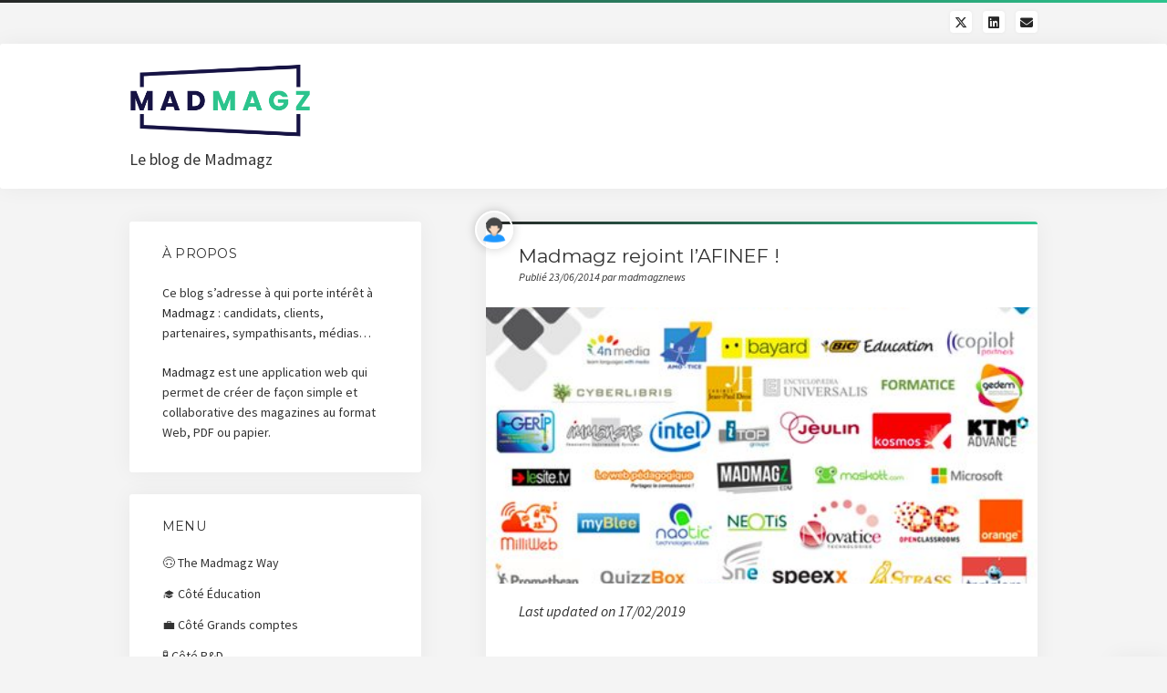

--- FILE ---
content_type: text/html; charset=UTF-8
request_url: https://madmagz.news/madmagz-afinef/
body_size: 15322
content:
<!DOCTYPE html>

<html lang="fr-FR">

<head>
	<meta name='robots' content='index, follow, max-image-preview:large, max-snippet:-1, max-video-preview:-1' />
	<style>img:is([sizes="auto" i], [sizes^="auto," i]) { contain-intrinsic-size: 3000px 1500px }</style>
	<meta charset="UTF-8" />
<meta name="viewport" content="width=device-width, initial-scale=1" />
<meta name="template" content="Startup Blog 1.41" />

	<!-- This site is optimized with the Yoast SEO plugin v25.6 - https://yoast.com/wordpress/plugins/seo/ -->
	<title>Madmagz rejoint l&#039;AFINEF ! -</title>
	<link rel="canonical" href="https://madmagz.news/madmagz-afinef/" />
	<meta property="og:locale" content="fr_FR" />
	<meta property="og:type" content="article" />
	<meta property="og:title" content="Madmagz rejoint l&#039;AFINEF ! -" />
	<meta property="og:description" content="&nbsp;" />
	<meta property="og:url" content="https://madmagz.news/madmagz-afinef/" />
	<meta property="article:publisher" content="https://www.facebook.com/MadmagzFR/" />
	<meta property="article:published_time" content="2014-06-23T14:01:17+00:00" />
	<meta property="article:modified_time" content="2019-02-17T20:59:31+00:00" />
	<meta property="og:image" content="https://madmagz.news/wp-content/uploads/2017/01/Madmagzetaffinef_230614.jpg" />
	<meta property="og:image:width" content="459" />
	<meta property="og:image:height" content="323" />
	<meta property="og:image:type" content="image/jpeg" />
	<meta name="author" content="madmagznews" />
	<meta name="twitter:card" content="summary_large_image" />
	<meta name="twitter:creator" content="@madmagz" />
	<meta name="twitter:site" content="@madmagz" />
	<meta name="twitter:label1" content="Écrit par" />
	<meta name="twitter:data1" content="madmagznews" />
	<script type="application/ld+json" class="yoast-schema-graph">{"@context":"https://schema.org","@graph":[{"@type":"Article","@id":"https://madmagz.news/madmagz-afinef/#article","isPartOf":{"@id":"https://madmagz.news/madmagz-afinef/"},"author":{"name":"madmagznews","@id":"https://madmagz.news/#/schema/person/39a59a8dc799b51297571a69ca67bf10"},"headline":"Madmagz rejoint l&rsquo;AFINEF !","datePublished":"2014-06-23T14:01:17+00:00","dateModified":"2019-02-17T20:59:31+00:00","mainEntityOfPage":{"@id":"https://madmagz.news/madmagz-afinef/"},"wordCount":4,"commentCount":0,"publisher":{"@id":"https://madmagz.news/#organization"},"image":{"@id":"https://madmagz.news/madmagz-afinef/#primaryimage"},"thumbnailUrl":"https://madmagz.news/wp-content/uploads/2017/01/Madmagzetaffinef_230614.jpg","keywords":["actu madmagz","article ludomag madmagz","articles de presse madmagz","communiqués de presse madmagz","ils parlent de madmagz","info madmagz","ludomag madmagz","madmagz afinef","madmagz afinef ludomag","madmagz dans la presse","madmagz dans les médias","madmagz partenariat afinef","madmagz presse","media items madmagz","nouveautés madmagz","retombées presse madmagz"],"articleSection":["🏈 Initiatives","🎓Côté Éducation"],"inLanguage":"fr-FR","potentialAction":[{"@type":"CommentAction","name":"Comment","target":["https://madmagz.news/madmagz-afinef/#respond"]}]},{"@type":"WebPage","@id":"https://madmagz.news/madmagz-afinef/","url":"https://madmagz.news/madmagz-afinef/","name":"Madmagz rejoint l'AFINEF ! -","isPartOf":{"@id":"https://madmagz.news/#website"},"primaryImageOfPage":{"@id":"https://madmagz.news/madmagz-afinef/#primaryimage"},"image":{"@id":"https://madmagz.news/madmagz-afinef/#primaryimage"},"thumbnailUrl":"https://madmagz.news/wp-content/uploads/2017/01/Madmagzetaffinef_230614.jpg","datePublished":"2014-06-23T14:01:17+00:00","dateModified":"2019-02-17T20:59:31+00:00","breadcrumb":{"@id":"https://madmagz.news/madmagz-afinef/#breadcrumb"},"inLanguage":"fr-FR","potentialAction":[{"@type":"ReadAction","target":["https://madmagz.news/madmagz-afinef/"]}]},{"@type":"ImageObject","inLanguage":"fr-FR","@id":"https://madmagz.news/madmagz-afinef/#primaryimage","url":"https://madmagz.news/wp-content/uploads/2017/01/Madmagzetaffinef_230614.jpg","contentUrl":"https://madmagz.news/wp-content/uploads/2017/01/Madmagzetaffinef_230614.jpg","width":"459","height":"323"},{"@type":"BreadcrumbList","@id":"https://madmagz.news/madmagz-afinef/#breadcrumb","itemListElement":[{"@type":"ListItem","position":1,"name":"Home","item":"https://madmagz.news/"},{"@type":"ListItem","position":2,"name":"Madmagz rejoint l&rsquo;AFINEF !"}]},{"@type":"WebSite","@id":"https://madmagz.news/#website","url":"https://madmagz.news/","name":"","description":"Le blog de Madmagz","publisher":{"@id":"https://madmagz.news/#organization"},"potentialAction":[{"@type":"SearchAction","target":{"@type":"EntryPoint","urlTemplate":"https://madmagz.news/?s={search_term_string}"},"query-input":{"@type":"PropertyValueSpecification","valueRequired":true,"valueName":"search_term_string"}}],"inLanguage":"fr-FR"},{"@type":"Organization","@id":"https://madmagz.news/#organization","name":"MADMAGZ","url":"https://madmagz.news/","logo":{"@type":"ImageObject","inLanguage":"fr-FR","@id":"https://madmagz.news/#/schema/logo/image/","url":"https://madmagz.news/wp-content/uploads/2016/10/logo_madmagz_black-e1477563385947.png","contentUrl":"https://madmagz.news/wp-content/uploads/2016/10/logo_madmagz_black-e1477563385947.png","width":"229","height":"90","caption":"MADMAGZ"},"image":{"@id":"https://madmagz.news/#/schema/logo/image/"},"sameAs":["https://www.facebook.com/MadmagzFR/","https://x.com/madmagz","https://www.linkedin.com/company/madmagz/","https://www.youtube.com/channel/UCFQuBRBRdBufQM0Eoc8KD_A"]},{"@type":"Person","@id":"https://madmagz.news/#/schema/person/39a59a8dc799b51297571a69ca67bf10","name":"madmagznews","image":{"@type":"ImageObject","inLanguage":"fr-FR","@id":"https://madmagz.news/#/schema/person/image/","url":"https://secure.gravatar.com/avatar/16202c78da59d90a8a43d4c108d0ddb1a5d504296f11f47ade0b2bc215296e5b?s=96&d=mm&r=g","contentUrl":"https://secure.gravatar.com/avatar/16202c78da59d90a8a43d4c108d0ddb1a5d504296f11f47ade0b2bc215296e5b?s=96&d=mm&r=g","caption":"madmagznews"},"sameAs":["http://madmagznews.wpengine.com"]}]}</script>
	<!-- / Yoast SEO plugin. -->


<link rel="amphtml" href="https://madmagz.news/madmagz-afinef/amp/" /><meta name="generator" content="AMP for WP 1.1.6.1"/><link rel='dns-prefetch' href='//fonts.googleapis.com' />
<link rel="alternate" type="application/rss+xml" title=" &raquo; Flux" href="https://madmagz.news/feed/" />
<link rel="alternate" type="application/rss+xml" title=" &raquo; Flux des commentaires" href="https://madmagz.news/comments/feed/" />
<link rel="alternate" type="application/rss+xml" title=" &raquo; Madmagz rejoint l&rsquo;AFINEF ! Flux des commentaires" href="https://madmagz.news/madmagz-afinef/feed/" />
<script type="text/javascript">
/* <![CDATA[ */
window._wpemojiSettings = {"baseUrl":"https:\/\/s.w.org\/images\/core\/emoji\/16.0.1\/72x72\/","ext":".png","svgUrl":"https:\/\/s.w.org\/images\/core\/emoji\/16.0.1\/svg\/","svgExt":".svg","source":{"concatemoji":"https:\/\/madmagz.news\/wp-includes\/js\/wp-emoji-release.min.js?ver=6.8.2"}};
/*! This file is auto-generated */
!function(s,n){var o,i,e;function c(e){try{var t={supportTests:e,timestamp:(new Date).valueOf()};sessionStorage.setItem(o,JSON.stringify(t))}catch(e){}}function p(e,t,n){e.clearRect(0,0,e.canvas.width,e.canvas.height),e.fillText(t,0,0);var t=new Uint32Array(e.getImageData(0,0,e.canvas.width,e.canvas.height).data),a=(e.clearRect(0,0,e.canvas.width,e.canvas.height),e.fillText(n,0,0),new Uint32Array(e.getImageData(0,0,e.canvas.width,e.canvas.height).data));return t.every(function(e,t){return e===a[t]})}function u(e,t){e.clearRect(0,0,e.canvas.width,e.canvas.height),e.fillText(t,0,0);for(var n=e.getImageData(16,16,1,1),a=0;a<n.data.length;a++)if(0!==n.data[a])return!1;return!0}function f(e,t,n,a){switch(t){case"flag":return n(e,"\ud83c\udff3\ufe0f\u200d\u26a7\ufe0f","\ud83c\udff3\ufe0f\u200b\u26a7\ufe0f")?!1:!n(e,"\ud83c\udde8\ud83c\uddf6","\ud83c\udde8\u200b\ud83c\uddf6")&&!n(e,"\ud83c\udff4\udb40\udc67\udb40\udc62\udb40\udc65\udb40\udc6e\udb40\udc67\udb40\udc7f","\ud83c\udff4\u200b\udb40\udc67\u200b\udb40\udc62\u200b\udb40\udc65\u200b\udb40\udc6e\u200b\udb40\udc67\u200b\udb40\udc7f");case"emoji":return!a(e,"\ud83e\udedf")}return!1}function g(e,t,n,a){var r="undefined"!=typeof WorkerGlobalScope&&self instanceof WorkerGlobalScope?new OffscreenCanvas(300,150):s.createElement("canvas"),o=r.getContext("2d",{willReadFrequently:!0}),i=(o.textBaseline="top",o.font="600 32px Arial",{});return e.forEach(function(e){i[e]=t(o,e,n,a)}),i}function t(e){var t=s.createElement("script");t.src=e,t.defer=!0,s.head.appendChild(t)}"undefined"!=typeof Promise&&(o="wpEmojiSettingsSupports",i=["flag","emoji"],n.supports={everything:!0,everythingExceptFlag:!0},e=new Promise(function(e){s.addEventListener("DOMContentLoaded",e,{once:!0})}),new Promise(function(t){var n=function(){try{var e=JSON.parse(sessionStorage.getItem(o));if("object"==typeof e&&"number"==typeof e.timestamp&&(new Date).valueOf()<e.timestamp+604800&&"object"==typeof e.supportTests)return e.supportTests}catch(e){}return null}();if(!n){if("undefined"!=typeof Worker&&"undefined"!=typeof OffscreenCanvas&&"undefined"!=typeof URL&&URL.createObjectURL&&"undefined"!=typeof Blob)try{var e="postMessage("+g.toString()+"("+[JSON.stringify(i),f.toString(),p.toString(),u.toString()].join(",")+"));",a=new Blob([e],{type:"text/javascript"}),r=new Worker(URL.createObjectURL(a),{name:"wpTestEmojiSupports"});return void(r.onmessage=function(e){c(n=e.data),r.terminate(),t(n)})}catch(e){}c(n=g(i,f,p,u))}t(n)}).then(function(e){for(var t in e)n.supports[t]=e[t],n.supports.everything=n.supports.everything&&n.supports[t],"flag"!==t&&(n.supports.everythingExceptFlag=n.supports.everythingExceptFlag&&n.supports[t]);n.supports.everythingExceptFlag=n.supports.everythingExceptFlag&&!n.supports.flag,n.DOMReady=!1,n.readyCallback=function(){n.DOMReady=!0}}).then(function(){return e}).then(function(){var e;n.supports.everything||(n.readyCallback(),(e=n.source||{}).concatemoji?t(e.concatemoji):e.wpemoji&&e.twemoji&&(t(e.twemoji),t(e.wpemoji)))}))}((window,document),window._wpemojiSettings);
/* ]]> */
</script>
<style id='wp-emoji-styles-inline-css' type='text/css'>

	img.wp-smiley, img.emoji {
		display: inline !important;
		border: none !important;
		box-shadow: none !important;
		height: 1em !important;
		width: 1em !important;
		margin: 0 0.07em !important;
		vertical-align: -0.1em !important;
		background: none !important;
		padding: 0 !important;
	}
</style>
<link rel='stylesheet' id='wp-block-library-css' href='https://madmagz.news/wp-content/plugins/gutenberg/build/block-library/style.css?ver=21.3.0' type='text/css' media='all' />
<style id='classic-theme-styles-inline-css' type='text/css'>
/*! This file is auto-generated */
.wp-block-button__link{color:#fff;background-color:#32373c;border-radius:9999px;box-shadow:none;text-decoration:none;padding:calc(.667em + 2px) calc(1.333em + 2px);font-size:1.125em}.wp-block-file__button{background:#32373c;color:#fff;text-decoration:none}
</style>
<link rel='stylesheet' id='iee-eventbrite-events-block-style2-css' href='https://madmagz.news/wp-content/plugins/import-eventbrite-events/assets/css/grid-style2.css?ver=1.7.8' type='text/css' media='all' />
<style id='widget-for-eventbrite-api-display-eventbrite-events-style-inline-css' type='text/css'>


</style>
<link rel='stylesheet' id='contact-form-7-css' href='https://madmagz.news/wp-content/plugins/contact-form-7/includes/css/styles.css?ver=6.1' type='text/css' media='all' />
<style id='global-styles-inline-css' type='text/css'>
:root{--wp--preset--aspect-ratio--square: 1;--wp--preset--aspect-ratio--4-3: 4/3;--wp--preset--aspect-ratio--3-4: 3/4;--wp--preset--aspect-ratio--3-2: 3/2;--wp--preset--aspect-ratio--2-3: 2/3;--wp--preset--aspect-ratio--16-9: 16/9;--wp--preset--aspect-ratio--9-16: 9/16;--wp--preset--color--black: #000000;--wp--preset--color--cyan-bluish-gray: #abb8c3;--wp--preset--color--white: #ffffff;--wp--preset--color--pale-pink: #f78da7;--wp--preset--color--vivid-red: #cf2e2e;--wp--preset--color--luminous-vivid-orange: #ff6900;--wp--preset--color--luminous-vivid-amber: #fcb900;--wp--preset--color--light-green-cyan: #7bdcb5;--wp--preset--color--vivid-green-cyan: #00d084;--wp--preset--color--pale-cyan-blue: #8ed1fc;--wp--preset--color--vivid-cyan-blue: #0693e3;--wp--preset--color--vivid-purple: #9b51e0;--wp--preset--gradient--vivid-cyan-blue-to-vivid-purple: linear-gradient(135deg,rgb(6,147,227) 0%,rgb(155,81,224) 100%);--wp--preset--gradient--light-green-cyan-to-vivid-green-cyan: linear-gradient(135deg,rgb(122,220,180) 0%,rgb(0,208,130) 100%);--wp--preset--gradient--luminous-vivid-amber-to-luminous-vivid-orange: linear-gradient(135deg,rgb(252,185,0) 0%,rgb(255,105,0) 100%);--wp--preset--gradient--luminous-vivid-orange-to-vivid-red: linear-gradient(135deg,rgb(255,105,0) 0%,rgb(207,46,46) 100%);--wp--preset--gradient--very-light-gray-to-cyan-bluish-gray: linear-gradient(135deg,rgb(238,238,238) 0%,rgb(169,184,195) 100%);--wp--preset--gradient--cool-to-warm-spectrum: linear-gradient(135deg,rgb(74,234,220) 0%,rgb(151,120,209) 20%,rgb(207,42,186) 40%,rgb(238,44,130) 60%,rgb(251,105,98) 80%,rgb(254,248,76) 100%);--wp--preset--gradient--blush-light-purple: linear-gradient(135deg,rgb(255,206,236) 0%,rgb(152,150,240) 100%);--wp--preset--gradient--blush-bordeaux: linear-gradient(135deg,rgb(254,205,165) 0%,rgb(254,45,45) 50%,rgb(107,0,62) 100%);--wp--preset--gradient--luminous-dusk: linear-gradient(135deg,rgb(255,203,112) 0%,rgb(199,81,192) 50%,rgb(65,88,208) 100%);--wp--preset--gradient--pale-ocean: linear-gradient(135deg,rgb(255,245,203) 0%,rgb(182,227,212) 50%,rgb(51,167,181) 100%);--wp--preset--gradient--electric-grass: linear-gradient(135deg,rgb(202,248,128) 0%,rgb(113,206,126) 100%);--wp--preset--gradient--midnight: linear-gradient(135deg,rgb(2,3,129) 0%,rgb(40,116,252) 100%);--wp--preset--font-size--small: 12px;--wp--preset--font-size--medium: 20px;--wp--preset--font-size--large: 28px;--wp--preset--font-size--x-large: 42px;--wp--preset--font-size--regular: 16px;--wp--preset--font-size--larger: 38px;--wp--preset--spacing--20: 0.44rem;--wp--preset--spacing--30: 0.67rem;--wp--preset--spacing--40: 1rem;--wp--preset--spacing--50: 1.5rem;--wp--preset--spacing--60: 2.25rem;--wp--preset--spacing--70: 3.38rem;--wp--preset--spacing--80: 5.06rem;--wp--preset--shadow--natural: 6px 6px 9px rgba(0, 0, 0, 0.2);--wp--preset--shadow--deep: 12px 12px 50px rgba(0, 0, 0, 0.4);--wp--preset--shadow--sharp: 6px 6px 0px rgba(0, 0, 0, 0.2);--wp--preset--shadow--outlined: 6px 6px 0px -3px rgb(255, 255, 255), 6px 6px rgb(0, 0, 0);--wp--preset--shadow--crisp: 6px 6px 0px rgb(0, 0, 0);}:where(.is-layout-flex){gap: 0.5em;}:where(.is-layout-grid){gap: 0.5em;}body .is-layout-flex{display: flex;}.is-layout-flex{flex-wrap: wrap;align-items: center;}.is-layout-flex > :is(*, div){margin: 0;}body .is-layout-grid{display: grid;}.is-layout-grid > :is(*, div){margin: 0;}:where(.wp-block-columns.is-layout-flex){gap: 2em;}:where(.wp-block-columns.is-layout-grid){gap: 2em;}:where(.wp-block-post-template.is-layout-flex){gap: 1.25em;}:where(.wp-block-post-template.is-layout-grid){gap: 1.25em;}.has-black-color{color: var(--wp--preset--color--black) !important;}.has-cyan-bluish-gray-color{color: var(--wp--preset--color--cyan-bluish-gray) !important;}.has-white-color{color: var(--wp--preset--color--white) !important;}.has-pale-pink-color{color: var(--wp--preset--color--pale-pink) !important;}.has-vivid-red-color{color: var(--wp--preset--color--vivid-red) !important;}.has-luminous-vivid-orange-color{color: var(--wp--preset--color--luminous-vivid-orange) !important;}.has-luminous-vivid-amber-color{color: var(--wp--preset--color--luminous-vivid-amber) !important;}.has-light-green-cyan-color{color: var(--wp--preset--color--light-green-cyan) !important;}.has-vivid-green-cyan-color{color: var(--wp--preset--color--vivid-green-cyan) !important;}.has-pale-cyan-blue-color{color: var(--wp--preset--color--pale-cyan-blue) !important;}.has-vivid-cyan-blue-color{color: var(--wp--preset--color--vivid-cyan-blue) !important;}.has-vivid-purple-color{color: var(--wp--preset--color--vivid-purple) !important;}.has-black-background-color{background-color: var(--wp--preset--color--black) !important;}.has-cyan-bluish-gray-background-color{background-color: var(--wp--preset--color--cyan-bluish-gray) !important;}.has-white-background-color{background-color: var(--wp--preset--color--white) !important;}.has-pale-pink-background-color{background-color: var(--wp--preset--color--pale-pink) !important;}.has-vivid-red-background-color{background-color: var(--wp--preset--color--vivid-red) !important;}.has-luminous-vivid-orange-background-color{background-color: var(--wp--preset--color--luminous-vivid-orange) !important;}.has-luminous-vivid-amber-background-color{background-color: var(--wp--preset--color--luminous-vivid-amber) !important;}.has-light-green-cyan-background-color{background-color: var(--wp--preset--color--light-green-cyan) !important;}.has-vivid-green-cyan-background-color{background-color: var(--wp--preset--color--vivid-green-cyan) !important;}.has-pale-cyan-blue-background-color{background-color: var(--wp--preset--color--pale-cyan-blue) !important;}.has-vivid-cyan-blue-background-color{background-color: var(--wp--preset--color--vivid-cyan-blue) !important;}.has-vivid-purple-background-color{background-color: var(--wp--preset--color--vivid-purple) !important;}.has-black-border-color{border-color: var(--wp--preset--color--black) !important;}.has-cyan-bluish-gray-border-color{border-color: var(--wp--preset--color--cyan-bluish-gray) !important;}.has-white-border-color{border-color: var(--wp--preset--color--white) !important;}.has-pale-pink-border-color{border-color: var(--wp--preset--color--pale-pink) !important;}.has-vivid-red-border-color{border-color: var(--wp--preset--color--vivid-red) !important;}.has-luminous-vivid-orange-border-color{border-color: var(--wp--preset--color--luminous-vivid-orange) !important;}.has-luminous-vivid-amber-border-color{border-color: var(--wp--preset--color--luminous-vivid-amber) !important;}.has-light-green-cyan-border-color{border-color: var(--wp--preset--color--light-green-cyan) !important;}.has-vivid-green-cyan-border-color{border-color: var(--wp--preset--color--vivid-green-cyan) !important;}.has-pale-cyan-blue-border-color{border-color: var(--wp--preset--color--pale-cyan-blue) !important;}.has-vivid-cyan-blue-border-color{border-color: var(--wp--preset--color--vivid-cyan-blue) !important;}.has-vivid-purple-border-color{border-color: var(--wp--preset--color--vivid-purple) !important;}.has-vivid-cyan-blue-to-vivid-purple-gradient-background{background: var(--wp--preset--gradient--vivid-cyan-blue-to-vivid-purple) !important;}.has-light-green-cyan-to-vivid-green-cyan-gradient-background{background: var(--wp--preset--gradient--light-green-cyan-to-vivid-green-cyan) !important;}.has-luminous-vivid-amber-to-luminous-vivid-orange-gradient-background{background: var(--wp--preset--gradient--luminous-vivid-amber-to-luminous-vivid-orange) !important;}.has-luminous-vivid-orange-to-vivid-red-gradient-background{background: var(--wp--preset--gradient--luminous-vivid-orange-to-vivid-red) !important;}.has-very-light-gray-to-cyan-bluish-gray-gradient-background{background: var(--wp--preset--gradient--very-light-gray-to-cyan-bluish-gray) !important;}.has-cool-to-warm-spectrum-gradient-background{background: var(--wp--preset--gradient--cool-to-warm-spectrum) !important;}.has-blush-light-purple-gradient-background{background: var(--wp--preset--gradient--blush-light-purple) !important;}.has-blush-bordeaux-gradient-background{background: var(--wp--preset--gradient--blush-bordeaux) !important;}.has-luminous-dusk-gradient-background{background: var(--wp--preset--gradient--luminous-dusk) !important;}.has-pale-ocean-gradient-background{background: var(--wp--preset--gradient--pale-ocean) !important;}.has-electric-grass-gradient-background{background: var(--wp--preset--gradient--electric-grass) !important;}.has-midnight-gradient-background{background: var(--wp--preset--gradient--midnight) !important;}.has-small-font-size{font-size: var(--wp--preset--font-size--small) !important;}.has-medium-font-size{font-size: var(--wp--preset--font-size--medium) !important;}.has-large-font-size{font-size: var(--wp--preset--font-size--large) !important;}.has-x-large-font-size{font-size: var(--wp--preset--font-size--x-large) !important;}
:where(.wp-block-columns.is-layout-flex){gap: 2em;}:where(.wp-block-columns.is-layout-grid){gap: 2em;}
:root :where(.wp-block-pullquote){font-size: 1.5em;line-height: 1.6;}
:where(.wp-block-post-template.is-layout-flex){gap: 1.25em;}:where(.wp-block-post-template.is-layout-grid){gap: 1.25em;}
</style>
<link rel='stylesheet' id='font-awesome-css' href='https://madmagz.news/wp-content/plugins/elementor/assets/lib/font-awesome/css/font-awesome.min.css?ver=4.7.0' type='text/css' media='all' />
<link rel='stylesheet' id='import-eventbrite-events-front-css' href='https://madmagz.news/wp-content/plugins/import-eventbrite-events/assets/css/import-eventbrite-events.css?ver=1.7.8' type='text/css' media='all' />
<link rel='stylesheet' id='import-eventbrite-events-front-style2-css' href='https://madmagz.news/wp-content/plugins/import-eventbrite-events/assets/css/grid-style2.css?ver=1.7.8' type='text/css' media='all' />
<link rel='stylesheet' id='widget-for-eventbrite-api-css' href='https://madmagz.news/wp-content/plugins/widget-for-eventbrite-api/frontend/css/frontend.css?ver=6.3.9' type='text/css' media='all' />
<link rel='stylesheet' id='ct-startup-blog-google-fonts-css' href='//fonts.googleapis.com/css?family=Montserrat%3A400%7CSource+Sans+Pro%3A400%2C400i%2C700&#038;subset=latin%2Clatin-ext&#038;display=swap&#038;ver=6.8.2' type='text/css' media='all' />
<link rel='stylesheet' id='ct-startup-blog-font-awesome-css' href='https://madmagz.news/wp-content/themes/startup-blog/assets/font-awesome/css/all.min.css?ver=6.8.2' type='text/css' media='all' />
<link rel='stylesheet' id='ct-startup-blog-style-css' href='https://madmagz.news/wp-content/themes/startup-blog/style.css?ver=6.8.2' type='text/css' media='all' />
<style id='ct-startup-blog-style-inline-css' type='text/css'>
a,a:link,a:visited,.menu-primary-items a:hover,.menu-primary-items a:active,.menu-primary-items a:focus,.menu-primary-items li.current-menu-item > a,.menu-secondary-items li.current-menu-item a,.menu-secondary-items li.current-menu-item a:link,.menu-secondary-items li.current-menu-item a:visited,.menu-secondary-items a:hover,.menu-secondary-items a:active,.menu-secondary-items a:focus,.toggle-navigation-secondary:hover,.toggle-navigation-secondary:active,.toggle-navigation-secondary.open,.widget li a:hover,.widget li a:active,.widget li a:focus,.widget_recent_comments li a,.widget_recent_comments li a:link,.widget_recent_comments li a:visited,.post-comments-link a:hover,.post-comments-link a:active,.post-comments-link a:focus,.post-title a:hover,.post-title a:active,.post-title a:focus {
			  color: #262626;
			}@media all and (min-width: 50em) { .menu-primary-items li.menu-item-has-children:hover > a,.menu-primary-items li.menu-item-has-children:hover > a:after,.menu-primary-items a:hover:after,.menu-primary-items a:active:after,.menu-primary-items a:focus:after,.menu-secondary-items li.menu-item-has-children:hover > a,.menu-secondary-items li.menu-item-has-children:hover > a:after,.menu-secondary-items a:hover:after,.menu-secondary-items a:active:after,.menu-secondary-items a:focus:after {
			  color: #262626;
			} }input[type="submit"],.comment-pagination a:hover,.comment-pagination a:active,.comment-pagination a:focus,.site-header:before,.social-media-icons a:hover,.social-media-icons a:active,.social-media-icons a:focus,.pagination a:hover,.pagination a:active,.pagination a:focus,.featured-image > a:after,.entry:before,.post-tags a,.widget_calendar #prev a:hover,.widget_calendar #prev a:active,.widget_calendar #prev a:focus,.widget_calendar #next a:hover,.widget_calendar #next a:active,.widget_calendar #next a:focus,.bb-slider .image-container:after,.sticky-status span,.overflow-container .hero-image-header:before {
				background: #262626;
			}.woocommerce .single_add_to_cart_button, .woocommerce .checkout-button, .woocommerce .place-order .button {
				background: #262626 !important;
			}@media all and (min-width: 50em) { .menu-primary-items ul:before,.menu-secondary-items ul:before {
				background: #262626;
			} }blockquote,.widget_calendar #today, .woocommerce-message, .woocommerce-info {
				border-color: #262626;
			}.toggle-navigation:hover svg g,.toggle-navigation.open svg g {
				fill: #262626;
			}.site-title a:hover,.site-title a:active,.site-title a:focus {
				color: #262626;
			}a:hover,a:active,a:focus,.widget_recent_comments li a:hover,.widget_recent_comments li a:active,.widget_recent_comments li a:focus {
			  color: rgba(38, 38, 38, 0.6);
			}input[type="submit"]:hover,input[type="submit"]:active,input[type="submit"]:focus,.post-tags a:hover,.post-tags a:active,.post-tags a:focus {
			  background: rgba(38, 38, 38, 0.6);
			}.site-header:before,.featured-image > a:after,.entry:before,.bb-slider .image-container:after,.overflow-container .hero-image-header:before {
					background-image: -webkit-linear-gradient(left, #262626, #2cc48d);
					background-image: linear-gradient(to right, #262626, #2cc48d);
				}@media all and (min-width: 50em) { .menu-primary-items ul:before,.menu-secondary-items ul:before {
					background-image: -webkit-linear-gradient(left, #262626, #2cc48d);
					background-image: linear-gradient(to right, #262626, #2cc48d);
				} }body {background: #f4f4f4;}
</style>
<link rel='stylesheet' id='the-grid-css' href='https://madmagz.news/wp-content/plugins/the-grid/frontend/assets/css/the-grid.min.css?ver=2.6.60' type='text/css' media='all' />
<style id='the-grid-inline-css' type='text/css'>
.tolb-holder{background:rgba(0,0,0,0.8)}.tolb-holder .tolb-close,.tolb-holder .tolb-title,.tolb-holder .tolb-counter,.tolb-holder .tolb-next i,.tolb-holder .tolb-prev i{color:#ffffff}.tolb-holder .tolb-load{border-color:rgba(255,255,255,0.2);border-left:3px solid #ffffff}
.to-heart-icon,.to-heart-icon svg,.to-post-like,.to-post-like .to-like-count{position:relative;display:inline-block}.to-post-like{width:auto;cursor:pointer;font-weight:400}.to-heart-icon{float:left;margin:0 4px 0 0}.to-heart-icon svg{overflow:visible;width:15px;height:14px}.to-heart-icon g{-webkit-transform:scale(1);transform:scale(1)}.to-heart-icon path{-webkit-transform:scale(1);transform:scale(1);transition:fill .4s ease,stroke .4s ease}.no-liked .to-heart-icon path{fill:#999;stroke:#999}.empty-heart .to-heart-icon path{fill:transparent!important;stroke:#999}.liked .to-heart-icon path,.to-heart-icon svg:hover path{fill:#ff6863!important;stroke:#ff6863!important}@keyframes heartBeat{0%{transform:scale(1)}20%{transform:scale(.8)}30%{transform:scale(.95)}45%{transform:scale(.75)}50%{transform:scale(.85)}100%{transform:scale(.9)}}@-webkit-keyframes heartBeat{0%,100%,50%{-webkit-transform:scale(1)}20%{-webkit-transform:scale(.8)}30%{-webkit-transform:scale(.95)}45%{-webkit-transform:scale(.75)}}.heart-pulse g{-webkit-animation-name:heartBeat;animation-name:heartBeat;-webkit-animation-duration:1s;animation-duration:1s;-webkit-animation-iteration-count:infinite;animation-iteration-count:infinite;-webkit-transform-origin:50% 50%;transform-origin:50% 50%}.to-post-like a{color:inherit!important;fill:inherit!important;stroke:inherit!important}
</style>
<link rel='stylesheet' id='sib-front-css-css' href='https://madmagz.news/wp-content/plugins/mailin/css/mailin-front.css?ver=6.8.2' type='text/css' media='all' />
<script type="text/javascript" id="widget-for-eventbrite-api-display-eventbrite-events-script-js-extra">
/* <![CDATA[ */
var wfea_freemius = {"current_plan":"free","can_use_premium_code":"","is_plan_silver":"","is_plan_gold":"","is_plan_platinum":""};
var wfea_controls_meta = {"common":{"free":[{"name":"wfea_limit","label":"Number of Events to Display","type":"number","args":{"default":5}},{"name":"wfea_order_by","label":"Event Sort Order","type":"select2","args":{"options":{"asc":"Ascending Date","desc":"Descending Date","created_asc":"Created Date \u2013 ascending","created_desc":"Created Date \u2013 descending","published_asc":"EB Published Ascending","published_desc":"EB Published Descending"}}}]},"display":{"free":[{"name":"wfea_booknow","label":"Book Now button"},{"name":"wfea_date","label":"Event Date\/Time in Heading","args":{"condition":{"wfea_layout!":"short_date"}}},{"name":"wfea_excerpt","label":"Excerpt of Event Summary"},{"name":"wfea_thumb","label":"Image Display"},{"name":"wfea_thumb_original","label":"High Resolution Image","args":{"condition":{"wfea_thumb":["true"]}}},{"name":"wfea_readmore","label":"Read More Link on Excerpt","args":{"condition":{"wfea_layout!":["cal","cal_list"]}}}]},"enabling":{"free":[{"name":"wfea_newtab","label":"Link to EB in New Tab","args":{"default":"","condition":{"wfea_layout!":["cal","cal_list"]}}}]},"filtering":[],"selection":{"free":[{"name":"wfea_status","label":"Event Status","type":"select2","args":{"options":{"live":"Live","started":"Started","ended":"Ended","canceled":"Canceled","draft":"Draft","all":"All"},"default":"live","multiple":"true"}}]},"settings":{"free":[{"name":"wfea_booknow_text","label":"Book Now Wording","type":"text","args":{"default":"Register >>"}},{"name":"wfea_css_class","label":"Custom CSS Class","type":"text"},{"name":"wfea_cssID","label":"Custom CSS ID","type":"text"},{"name":"wfea_thumb_align","label":"Image Alignment","type":"select2","args":{"options":{"eaw-alignleft":"Left","eaw-alignright":"Right","eaw-aligncenter":"Center"},"condition":{"wfea_layout":"widget"},"default":"eaw-alignright"}},{"name":"wfea_length","label":"Length of Description","type":"number"},{"name":"wfea_thumb_width","label":"Image Width","type":"number","args":{"condition":{"wfea_layout":"widget"},"default":350,"max":""}},{"name":"wfea_thumb_default","label":"Default Image","type":"text"},{"name":"wfea_readmore_text","label":"Read More Wording","type":"text","args":{"default":"Read More >>","condition":{"wfea_layout!":["cal","cal_list"]}}}]},"ajaxurl":"https:\/\/madmagz.news\/wp-admin\/admin-ajax.php","nonce":"ef25ae8173"};
/* ]]> */
</script>
<script type="text/javascript" src="https://madmagz.news/wp-content/plugins/gutenberg/build/hooks/index.min.js?ver=84e753e2b66eb7028d38" id="wp-hooks-js"></script>
<script type="text/javascript" src="https://madmagz.news/wp-content/plugins/gutenberg/build/i18n/index.min.js?ver=22a1c06a0d86859c1055" id="wp-i18n-js"></script>
<script type="text/javascript" id="wp-i18n-js-after">
/* <![CDATA[ */
wp.i18n.setLocaleData( { 'text direction\u0004ltr': [ 'ltr' ] } );
/* ]]> */
</script>
<script type="text/javascript" src="https://madmagz.news/wp-includes/js/jquery/jquery.min.js?ver=3.7.1" id="jquery-core-js"></script>
<script type="text/javascript" src="https://madmagz.news/wp-includes/js/jquery/jquery-migrate.min.js?ver=3.4.1" id="jquery-migrate-js"></script>
<script type="text/javascript" src="https://madmagz.news/wp-includes/js/jquery/ui/core.min.js?ver=1.13.3" id="jquery-ui-core-js"></script>
<script type="text/javascript" src="https://madmagz.news/wp-includes/js/jquery/ui/mouse.min.js?ver=1.13.3" id="jquery-ui-mouse-js"></script>
<script type="text/javascript" src="https://madmagz.news/wp-includes/js/jquery/ui/resizable.min.js?ver=1.13.3" id="jquery-ui-resizable-js"></script>
<script type="text/javascript" src="https://madmagz.news/wp-includes/js/jquery/ui/draggable.min.js?ver=1.13.3" id="jquery-ui-draggable-js"></script>
<script type="text/javascript" src="https://madmagz.news/wp-includes/js/jquery/ui/controlgroup.min.js?ver=1.13.3" id="jquery-ui-controlgroup-js"></script>
<script type="text/javascript" src="https://madmagz.news/wp-includes/js/jquery/ui/checkboxradio.min.js?ver=1.13.3" id="jquery-ui-checkboxradio-js"></script>
<script type="text/javascript" src="https://madmagz.news/wp-includes/js/jquery/ui/button.min.js?ver=1.13.3" id="jquery-ui-button-js"></script>
<script type="text/javascript" src="https://madmagz.news/wp-includes/js/jquery/ui/dialog.min.js?ver=1.13.3" id="jquery-ui-dialog-js"></script>
<script type="text/javascript" id="widget-for-eventbrite-api-js-extra">
/* <![CDATA[ */
var wfea_frontend = {"ajaxurl":"https:\/\/madmagz.news\/wp-admin\/admin-ajax.php","nonce":"c91b9e3643"};
/* ]]> */
</script>
<script type="text/javascript" id="widget-for-eventbrite-api-js-before">
/* <![CDATA[ */
console.debug = function() {};
/* ]]> */
</script>
<script type="text/javascript" src="https://madmagz.news/wp-content/plugins/widget-for-eventbrite-api/frontend/js/frontend.js?ver=6.3.9" id="widget-for-eventbrite-api-js"></script>
<script type="text/javascript" id="sib-front-js-js-extra">
/* <![CDATA[ */
var sibErrMsg = {"invalidMail":"Veuillez entrer une adresse e-mail valide.","requiredField":"Veuillez compl\u00e9ter les champs obligatoires.","invalidDateFormat":"Veuillez entrer une date valide.","invalidSMSFormat":"Veuillez entrer une num\u00e9ro de t\u00e9l\u00e9phone valide."};
var ajax_sib_front_object = {"ajax_url":"https:\/\/madmagz.news\/wp-admin\/admin-ajax.php","ajax_nonce":"d707f42b01","flag_url":"https:\/\/madmagz.news\/wp-content\/plugins\/mailin\/img\/flags\/"};
/* ]]> */
</script>
<script type="text/javascript" src="https://madmagz.news/wp-content/plugins/mailin/js/mailin-front.js?ver=1753883994" id="sib-front-js-js"></script>
<link rel="https://api.w.org/" href="https://madmagz.news/wp-json/" /><link rel="alternate" title="JSON" type="application/json" href="https://madmagz.news/wp-json/wp/v2/posts/9617" /><link rel="EditURI" type="application/rsd+xml" title="RSD" href="https://madmagz.news/xmlrpc.php?rsd" />
<link rel='shortlink' href='https://madmagz.news/?p=9617' />
<link rel="alternate" title="oEmbed (JSON)" type="application/json+oembed" href="https://madmagz.news/wp-json/oembed/1.0/embed?url=https%3A%2F%2Fmadmagz.news%2Fmadmagz-afinef%2F" />
<link rel="alternate" title="oEmbed (XML)" type="text/xml+oembed" href="https://madmagz.news/wp-json/oembed/1.0/embed?url=https%3A%2F%2Fmadmagz.news%2Fmadmagz-afinef%2F&#038;format=xml" />
  <script src="https://cdn.onesignal.com/sdks/web/v16/OneSignalSDK.page.js" defer></script>
  <script>
          window.OneSignalDeferred = window.OneSignalDeferred || [];
          OneSignalDeferred.push(async function(OneSignal) {
            await OneSignal.init({
              appId: "",
              serviceWorkerOverrideForTypical: true,
              path: "https://madmagz.news/wp-content/plugins/onesignal-free-web-push-notifications/sdk_files/",
              serviceWorkerParam: { scope: "/wp-content/plugins/onesignal-free-web-push-notifications/sdk_files/push/onesignal/" },
              serviceWorkerPath: "OneSignalSDKWorker.js",
            });
          });

          // Unregister the legacy OneSignal service worker to prevent scope conflicts
          navigator.serviceWorker.getRegistrations().then((registrations) => {
            // Iterate through all registered service workers
            registrations.forEach((registration) => {
              // Check the script URL to identify the specific service worker
              if (registration.active && registration.active.scriptURL.includes('OneSignalSDKWorker.js.php')) {
                // Unregister the service worker
                registration.unregister().then((success) => {
                  if (success) {
                    console.log('OneSignalSW: Successfully unregistered:', registration.active.scriptURL);
                  } else {
                    console.log('OneSignalSW: Failed to unregister:', registration.active.scriptURL);
                  }
                });
              }
            });
          }).catch((error) => {
            console.error('Error fetching service worker registrations:', error);
          });
        </script>

		<!-- GA Google Analytics @ https://m0n.co/ga -->
		<script>
			(function(i,s,o,g,r,a,m){i['GoogleAnalyticsObject']=r;i[r]=i[r]||function(){
			(i[r].q=i[r].q||[]).push(arguments)},i[r].l=1*new Date();a=s.createElement(o),
			m=s.getElementsByTagName(o)[0];a.async=1;a.src=g;m.parentNode.insertBefore(a,m)
			})(window,document,'script','https://www.google-analytics.com/analytics.js','ga');
			ga('create', 'UA-107223528-3', 'auto');
			ga('send', 'pageview');
		</script>

	<meta name="generator" content="Elementor 3.30.3; features: additional_custom_breakpoints; settings: css_print_method-external, google_font-enabled, font_display-auto">
			<style>
				.e-con.e-parent:nth-of-type(n+4):not(.e-lazyloaded):not(.e-no-lazyload),
				.e-con.e-parent:nth-of-type(n+4):not(.e-lazyloaded):not(.e-no-lazyload) * {
					background-image: none !important;
				}
				@media screen and (max-height: 1024px) {
					.e-con.e-parent:nth-of-type(n+3):not(.e-lazyloaded):not(.e-no-lazyload),
					.e-con.e-parent:nth-of-type(n+3):not(.e-lazyloaded):not(.e-no-lazyload) * {
						background-image: none !important;
					}
				}
				@media screen and (max-height: 640px) {
					.e-con.e-parent:nth-of-type(n+2):not(.e-lazyloaded):not(.e-no-lazyload),
					.e-con.e-parent:nth-of-type(n+2):not(.e-lazyloaded):not(.e-no-lazyload) * {
						background-image: none !important;
					}
				}
			</style>
			<link rel="icon" href="https://madmagz.news/wp-content/uploads/2024/08/cropped-madmagz_short-logo-copy-32x32.png" sizes="32x32" />
<link rel="icon" href="https://madmagz.news/wp-content/uploads/2024/08/cropped-madmagz_short-logo-copy-192x192.png" sizes="192x192" />
<link rel="apple-touch-icon" href="https://madmagz.news/wp-content/uploads/2024/08/cropped-madmagz_short-logo-copy-180x180.png" />
<meta name="msapplication-TileImage" content="https://madmagz.news/wp-content/uploads/2024/08/cropped-madmagz_short-logo-copy-270x270.png" />
		<style type="text/css" id="wp-custom-css">
			/*
Vous pouvez ajouter du CSS personnalisé ici.

Cliquez sur l’icône d’aide ci-dessus pour en savoir plus.
*/


@media (max-width: 800px)
{
.custom-logo
{
width:255px
}
}

@media (min-width: 800px)
{
#menu-primary-items
{
display:none;
}
}


.post-content a {
    color: #38a872!important;
    font-weight: bold;
}

.archive-header a {
    color: #38a872!important;
    font-weight: bold;
}

.primary-header .custom-logo {
	max-width: 200px;
}
.primary-header .tagline {
	font-style: normal;
	font-size: 18px;
}		</style>
		</head>

<body id="startup-blog" class="wp-singular post-template-default single single-post postid-9617 single-format-standard wp-custom-logo wp-theme-startup-blog left-sidebar elementor-default elementor-kit-12491">
<a class="skip-content" href="#main">Appuyer sur &quot;Entrée&quot; pour passer au contenu</a>
<div id="overflow-container" class="overflow-container">
			<header class="site-header" id="site-header" role="banner">
				<div class="secondary-header">
			<ul class='social-media-icons'><li>					<a class="twitter" target="_blank"
					   href="https://twitter.com/madmagz">
						<i class="fab fa-x-twitter"
						   title="twitter"></i>
					</a>
					</li><li>					<a class="linkedin" target="_blank"
					   href="https://www.linkedin.com/company/949712">
						<i class="fab fa-linkedin"
						   title="linkedin"></i>
					</a>
					</li><li>					<a class="email" target="_blank" href="/cdn-cgi/l/email-protection#c9efeaf8f9fdf2efeaf8f9f8f2a5efeaf8f9f1f2a6efeafffdf2efeaf8f9f0f2a8ada4a8aeefeaf8fbfbf2e7efeaf0f0f2efeaf8f8f8f2a4">
						<i class="fas fa-envelope" title="email"></i>
					</a>
				</li></ul>		</div>
				<div class="primary-header">
			<div class="max-width">
				<div id="title-container" class="title-container">
					<div id='site-title' class='site-title'><a href="https://madmagz.news/" class="custom-logo-link" rel="home"><img width="2351" height="1064" src="https://madmagz.news/wp-content/uploads/2025/03/cropped-madmagz-logo_bare.png" class="custom-logo" alt="Madmagz logo" decoding="async" srcset="https://madmagz.news/wp-content/uploads/2025/03/cropped-madmagz-logo_bare.png 2351w, https://madmagz.news/wp-content/uploads/2025/03/cropped-madmagz-logo_bare-300x136.png 300w, https://madmagz.news/wp-content/uploads/2025/03/cropped-madmagz-logo_bare-1024x463.png 1024w, https://madmagz.news/wp-content/uploads/2025/03/cropped-madmagz-logo_bare-768x348.png 768w, https://madmagz.news/wp-content/uploads/2025/03/cropped-madmagz-logo_bare-1536x695.png 1536w, https://madmagz.news/wp-content/uploads/2025/03/cropped-madmagz-logo_bare-2048x927.png 2048w, https://madmagz.news/wp-content/uploads/2025/03/cropped-madmagz-logo_bare-500x226.png 500w, https://madmagz.news/wp-content/uploads/2025/03/cropped-madmagz-logo_bare-640x290.png 640w" sizes="(max-width: 2351px) 100vw, 2351px" /></a></div>					<p class="tagline">Le blog de Madmagz</p>									</div>
				<button id="toggle-navigation" class="toggle-navigation" name="toggle-navigation" aria-expanded="false">
					<span class="screen-reader-text">ouvrir le menu</span>
					<svg xmlns="http://www.w3.org/2000/svg" width="30" height="21" viewBox="0 0 30 21" version="1.1"><g stroke="none" stroke-width="1" fill="none" fill-rule="evenodd"><g transform="translate(-265.000000, -78.000000)" fill="#333333"><g transform="translate(265.000000, 78.000000)"><rect x="0" y="0" width="30" height="3" rx="1.5"/><rect x="0" y="9" width="30" height="3" rx="1.5"/><rect x="0" y="18" width="30" height="3" rx="1.5"/></g></g></g></svg>				</button>
				<div id="menu-primary-container" class="menu-primary-container">
					<div id="menu-primary" class="menu-container menu-primary" role="navigation">
    <nav class="menu"><ul id="menu-primary-items" class="menu-primary-items"><li id="menu-item-10886" class="menu-item menu-item-type-taxonomy menu-item-object-category menu-item-10886"><a href="https://madmagz.news/category/madmagz-way/">🙃 The Madmagz Way</a></li>
<li id="menu-item-10896" class="menu-item menu-item-type-taxonomy menu-item-object-category current-post-ancestor current-menu-parent current-post-parent menu-item-10896"><a href="https://madmagz.news/category/education/">🎓 Côté Éducation</a></li>
<li id="menu-item-10897" class="menu-item menu-item-type-taxonomy menu-item-object-category menu-item-10897"><a href="https://madmagz.news/category/communication-interne/">💼 Côté Grands comptes</a></li>
<li id="menu-item-10881" class="menu-item menu-item-type-taxonomy menu-item-object-category menu-item-10881"><a href="https://madmagz.news/category/r-d/">🧪 Côté R&amp;D</a></li>
<li id="menu-item-10883" class="menu-item menu-item-type-taxonomy menu-item-object-category menu-item-10883"><a href="https://madmagz.news/category/equipe/">⛹🏼‍♀️ L&rsquo;équipe</a></li>
<li id="menu-item-10892" class="menu-item menu-item-type-taxonomy menu-item-object-category menu-item-10892"><a href="https://madmagz.news/category/recrutement/">🤝 On recrute</a></li>
<li id="menu-item-10884" class="menu-item menu-item-type-taxonomy menu-item-object-category menu-item-10884"><a href="https://madmagz.news/category/bonnes-nouvelles/">🗣 Bonnes nouvelles</a></li>
<li id="menu-item-10882" class="menu-item menu-item-type-taxonomy menu-item-object-category current-post-ancestor current-menu-parent current-post-parent menu-item-10882"><a href="https://madmagz.news/category/initiatives/">🏈 Initiatives</a></li>
<li id="menu-item-11096" class="menu-item menu-item-type-taxonomy menu-item-object-category menu-item-11096"><a href="https://madmagz.news/category/cotedirigeant/">🏹 Côté dirigeant</a></li>
</ul></nav></div>
									</div>
			</div>
		</div>
			</header>
				<div class="main-content-container">
		<div class="max-width">
						<section id="main" class="main" role="main">
				
    <div id="loop-container" class="loop-container">
        <div class="post-9617 post type-post status-publish format-standard has-post-thumbnail hentry category-initiatives category-education tag-actu-madmagz tag-article-ludomag-madmagz tag-articles-de-presse-madmagz tag-communiques-de-presse-madmagz tag-ils-parlent-de-madmagz tag-info-madmagz-2 tag-ludomag-madmagz tag-madmagz-afinef tag-madmagz-afinef-ludomag tag-madmagz-dans-la-presse tag-madmagz-dans-les-medias tag-madmagz-partenariat-afinef tag-madmagz-presse tag-media-items-madmagz tag-nouveautes-madmagz-2 tag-retombees-presse-madmagz entry">
		<article>
		<div class='post-header'>
			<h1 class='post-title'>Madmagz rejoint l&rsquo;AFINEF !</h1>
			<div class="post-byline">Publié 23/06/2014 par madmagznews</div><img alt='madmagznews' src='https://secure.gravatar.com/avatar/16202c78da59d90a8a43d4c108d0ddb1a5d504296f11f47ade0b2bc215296e5b?s=42&#038;d=mm&#038;r=g' srcset='https://secure.gravatar.com/avatar/16202c78da59d90a8a43d4c108d0ddb1a5d504296f11f47ade0b2bc215296e5b?s=84&#038;d=mm&#038;r=g 2x' class='avatar avatar-42 photo' height='42' width='42' decoding='async'/>		</div>
		<div class="featured-image"><img width="459" height="323" src="https://madmagz.news/wp-content/uploads/2017/01/Madmagzetaffinef_230614.jpg" class="attachment-full size-full wp-post-image" alt="" decoding="async" srcset="https://madmagz.news/wp-content/uploads/2017/01/Madmagzetaffinef_230614.jpg 459w, https://madmagz.news/wp-content/uploads/2017/01/Madmagzetaffinef_230614-300x211.jpg 300w" sizes="(max-width: 459px) 100vw, 459px" /></div>		<div class="post-content">
			<p class="last-updated">Last updated on 17/02/2019 </p>			<p>&nbsp;</p>
								</div>
		<div class="post-meta">
									<p class="post-categories"><span>Publié dans</span> <a href="https://madmagz.news/category/initiatives/" title="Voir tous les articles dans 🏈 Initiatives">🏈 Initiatives</a> et <a href="https://madmagz.news/category/education/" title="Voir tous les articles dans 🎓Côté Éducation">🎓Côté Éducation</a></p>					</div>
	</article>
</div>
    <section id="comments" class="comments">
        <ol class="comment-list">
                    </ol>
                	<div id="respond" class="comment-respond">
		<h3 id="reply-title" class="comment-reply-title">Laisser un commentaire <small><a rel="nofollow" id="cancel-comment-reply-link" href="/madmagz-afinef/#respond" style="display:none;">Annuler la réponse</a></small></h3><form action="https://madmagz.news/wp-comments-post.php?wpe-comment-post=madmagznews" method="post" id="commentform" class="comment-form"><p class="comment-notes"><span id="email-notes">Votre adresse e-mail ne sera pas publiée.</span> <span class="required-field-message">Les champs obligatoires sont indiqués avec <span class="required">*</span></span></p><p class="comment-form-comment">
	            <label for="comment">Commentaire</label>
	            <textarea required id="comment" name="comment" cols="45" rows="8" aria-required="true"></textarea>
	        </p><p class="comment-form-author">
	            <label for="author">Nom*</label>
	            <input id="author" name="author" type="text" placeholder="Jane Doe" value="" size="30" aria-required=&#039;true&#039; />
	        </p>
<p class="comment-form-email">
	            <label for="email">Email*</label>
	            <input id="email" name="email" type="email" placeholder="jane.doe@orange.fr" value="" size="30" aria-required=&#039;true&#039; />
	        </p>
<p class="comment-form-url">
	            <label for="url">Site Web</label>
	            <input id="url" name="url" type="url" placeholder="http://google.com" value="" size="30" />
	            </p>
<p class="comment-form-cookies-consent"><input id="wp-comment-cookies-consent" name="wp-comment-cookies-consent" type="checkbox" value="yes" /> <label for="wp-comment-cookies-consent">Enregistrer mon nom, mon e-mail et mon site dans le navigateur pour mon prochain commentaire.</label></p>
<p class="form-submit"><input name="submit" type="submit" id="submit" class="submit" value="Laisser un commentaire" /> <input type='hidden' name='comment_post_ID' value='9617' id='comment_post_ID' />
<input type='hidden' name='comment_parent' id='comment_parent' value='0' />
</p><p style="display: none;"><input type="hidden" id="akismet_comment_nonce" name="akismet_comment_nonce" value="34b110ef93" /></p><p style="display: none !important;" class="akismet-fields-container" data-prefix="ak_"><label>&#916;<textarea name="ak_hp_textarea" cols="45" rows="8" maxlength="100"></textarea></label><input type="hidden" id="ak_js_1" name="ak_js" value="144"/><script data-cfasync="false" src="/cdn-cgi/scripts/5c5dd728/cloudflare-static/email-decode.min.js"></script><script>document.getElementById( "ak_js_1" ).setAttribute( "value", ( new Date() ).getTime() );</script></p></form>	</div><!-- #respond -->
	<p class="akismet_comment_form_privacy_notice">Ce site utilise Akismet pour réduire les indésirables. <a href="https://akismet.com/privacy/" target="_blank" rel="nofollow noopener">En savoir plus sur la façon dont les données de vos commentaires sont traitées</a>.</p>    </section>
        </div>
</section> <!-- .main -->
    <aside class="sidebar sidebar-primary" id="sidebar-primary" role="complementary">
        <section id="text-3" class="widget widget_text"><h2 class="widget-title">À propos</h2>			<div class="textwidget"><p>Ce blog s&rsquo;adresse à qui porte intérêt à <a href="http://www.madmagz.com">Madmagz</a> : candidats, clients, partenaires, sympathisants, médias…</p>
<p><a href="http://www.madmagz.com">Madmagz</a> est une application web qui permet de créer de façon simple et collaborative des magazines au format Web, PDF ou papier.</p>
</div>
		</section><section id="nav_menu-2" class="widget widget_nav_menu"><h2 class="widget-title">Menu</h2><div class="menu-menu-fr-container"><ul id="menu-menu-fr" class="menu"><li class="menu-item menu-item-type-taxonomy menu-item-object-category menu-item-10886"><a href="https://madmagz.news/category/madmagz-way/">🙃 The Madmagz Way</a></li>
<li class="menu-item menu-item-type-taxonomy menu-item-object-category current-post-ancestor current-menu-parent current-post-parent menu-item-10896"><a href="https://madmagz.news/category/education/">🎓 Côté Éducation</a></li>
<li class="menu-item menu-item-type-taxonomy menu-item-object-category menu-item-10897"><a href="https://madmagz.news/category/communication-interne/">💼 Côté Grands comptes</a></li>
<li class="menu-item menu-item-type-taxonomy menu-item-object-category menu-item-10881"><a href="https://madmagz.news/category/r-d/">🧪 Côté R&amp;D</a></li>
<li class="menu-item menu-item-type-taxonomy menu-item-object-category menu-item-10883"><a href="https://madmagz.news/category/equipe/">⛹🏼‍♀️ L&rsquo;équipe</a></li>
<li class="menu-item menu-item-type-taxonomy menu-item-object-category menu-item-10892"><a href="https://madmagz.news/category/recrutement/">🤝 On recrute</a></li>
<li class="menu-item menu-item-type-taxonomy menu-item-object-category menu-item-10884"><a href="https://madmagz.news/category/bonnes-nouvelles/">🗣 Bonnes nouvelles</a></li>
<li class="menu-item menu-item-type-taxonomy menu-item-object-category current-post-ancestor current-menu-parent current-post-parent menu-item-10882"><a href="https://madmagz.news/category/initiatives/">🏈 Initiatives</a></li>
<li class="menu-item menu-item-type-taxonomy menu-item-object-category menu-item-11096"><a href="https://madmagz.news/category/cotedirigeant/">🏹 Côté dirigeant</a></li>
</ul></div></section><section id="search-2" class="widget widget_search"><form role="search" method="get" class="search-form" action="https://madmagz.news/">
				<label>
					<span class="screen-reader-text">Rechercher :</span>
					<input type="search" class="search-field" placeholder="Rechercher…" value="" name="s" />
				</label>
				<input type="submit" class="search-submit" value="Rechercher" />
			</form></section>    </aside>
</div> <!-- .max-width -->
</div> <!-- .main-content-container -->
<footer id="site-footer" class="site-footer" role="contentinfo">
    <div class="max-width">
                        <div class="site-credit">
            <a href="https://madmagz.news"></a>        </div>
        <div class="design-credit">
            <span>
                <a href="https://www.competethemes.com/startup-blog/" rel="nofollow">Startup Blog</a> by Compete Themes.            </span>
        </div>
    </div>
    </footer>
</div><!-- .overflow-container -->

<button id="scroll-to-top" class="scroll-to-top"><span class="screen-reader-text">Scroll to the top</span><i class="fas fa-arrow-up"></i></button>
<script type="speculationrules">
{"prefetch":[{"source":"document","where":{"and":[{"href_matches":"\/*"},{"not":{"href_matches":["\/wp-*.php","\/wp-admin\/*","\/wp-content\/uploads\/*","\/wp-content\/*","\/wp-content\/plugins\/*","\/wp-content\/themes\/startup-blog\/*","\/*\\?(.+)"]}},{"not":{"selector_matches":"a[rel~=\"nofollow\"]"}},{"not":{"selector_matches":".no-prefetch, .no-prefetch a"}}]},"eagerness":"conservative"}]}
</script>
			<script>
				const lazyloadRunObserver = () => {
					const lazyloadBackgrounds = document.querySelectorAll( `.e-con.e-parent:not(.e-lazyloaded)` );
					const lazyloadBackgroundObserver = new IntersectionObserver( ( entries ) => {
						entries.forEach( ( entry ) => {
							if ( entry.isIntersecting ) {
								let lazyloadBackground = entry.target;
								if( lazyloadBackground ) {
									lazyloadBackground.classList.add( 'e-lazyloaded' );
								}
								lazyloadBackgroundObserver.unobserve( entry.target );
							}
						});
					}, { rootMargin: '200px 0px 200px 0px' } );
					lazyloadBackgrounds.forEach( ( lazyloadBackground ) => {
						lazyloadBackgroundObserver.observe( lazyloadBackground );
					} );
				};
				const events = [
					'DOMContentLoaded',
					'elementor/lazyload/observe',
				];
				events.forEach( ( event ) => {
					document.addEventListener( event, lazyloadRunObserver );
				} );
			</script>
			<script type="text/javascript" src="https://madmagz.news/wp-content/plugins/contact-form-7/includes/swv/js/index.js?ver=6.1" id="swv-js"></script>
<script type="text/javascript" id="contact-form-7-js-translations">
/* <![CDATA[ */
( function( domain, translations ) {
	var localeData = translations.locale_data[ domain ] || translations.locale_data.messages;
	localeData[""].domain = domain;
	wp.i18n.setLocaleData( localeData, domain );
} )( "contact-form-7", {"translation-revision-date":"2025-02-06 12:02:14+0000","generator":"GlotPress\/4.0.1","domain":"messages","locale_data":{"messages":{"":{"domain":"messages","plural-forms":"nplurals=2; plural=n > 1;","lang":"fr"},"This contact form is placed in the wrong place.":["Ce formulaire de contact est plac\u00e9 dans un mauvais endroit."],"Error:":["Erreur\u00a0:"]}},"comment":{"reference":"includes\/js\/index.js"}} );
/* ]]> */
</script>
<script type="text/javascript" id="contact-form-7-js-before">
/* <![CDATA[ */
var wpcf7 = {
    "api": {
        "root": "https:\/\/madmagz.news\/wp-json\/",
        "namespace": "contact-form-7\/v1"
    },
    "cached": 1
};
/* ]]> */
</script>
<script type="text/javascript" src="https://madmagz.news/wp-content/plugins/contact-form-7/includes/js/index.js?ver=6.1" id="contact-form-7-js"></script>
<script type="text/javascript" id="ct-startup-blog-js-js-extra">
/* <![CDATA[ */
var objectL10n = {"openMenu":"ouvrir le menu","closeMenu":"fermer le menu","openChildMenu":"ouvrir le menu d\u00e9roulant","closeChildMenu":"fermer le menu d\u00e9roulant","autoRotateSlider":"","sliderTime":""};
/* ]]> */
</script>
<script type="text/javascript" src="https://madmagz.news/wp-content/themes/startup-blog/js/build/production.min.js?ver=6.8.2" id="ct-startup-blog-js-js"></script>
<script type="text/javascript" src="https://madmagz.news/wp-includes/js/comment-reply.min.js?ver=6.8.2" id="comment-reply-js" async="async" data-wp-strategy="async"></script>
<script type="text/javascript" src="https://madmagz.news/wp-includes/js/jquery/ui/effect.min.js?ver=1.13.3" id="jquery-effects-core-js"></script>
<script type="text/javascript" id="the-grid-js-extra">
/* <![CDATA[ */
var tg_global_var = {"url":"https:\/\/madmagz.news\/wp-admin\/admin-ajax.php","nonce":"c96380370e","is_mobile":null,"mediaelement":"","mediaelement_ex":null,"lightbox_autoplay":"","debounce":"","meta_data":null,"main_query":{"page":0,"name":"madmagz-afinef","error":"","m":"","p":0,"post_parent":"","subpost":"","subpost_id":"","attachment":"","attachment_id":0,"pagename":"","page_id":0,"second":"","minute":"","hour":"","day":0,"monthnum":0,"year":0,"w":0,"category_name":"","tag":"","cat":"","tag_id":"","author":"","author_name":"","feed":"","tb":"","paged":0,"meta_key":"","meta_value":"","preview":"","s":"","sentence":"","title":"","fields":"all","menu_order":"","embed":"","category__in":[],"category__not_in":[],"category__and":[],"post__in":[],"post__not_in":[],"post_name__in":[],"tag__in":[],"tag__not_in":[],"tag__and":[],"tag_slug__in":[],"tag_slug__and":[],"post_parent__in":[],"post_parent__not_in":[],"author__in":[],"author__not_in":[],"search_columns":[],"ignore_sticky_posts":false,"suppress_filters":false,"cache_results":true,"update_post_term_cache":true,"update_menu_item_cache":false,"lazy_load_term_meta":true,"update_post_meta_cache":true,"post_type":"","posts_per_page":15,"nopaging":false,"comments_per_page":"50","no_found_rows":false,"order":"DESC"}};
/* ]]> */
</script>
<script type="text/javascript" src="https://madmagz.news/wp-content/plugins/the-grid/frontend/assets/js/the-grid.min.js?ver=2.6.60" id="the-grid-js"></script>
<script defer type="text/javascript" src="https://madmagz.news/wp-content/plugins/akismet/_inc/akismet-frontend.js?ver=1753272477" id="akismet-frontend-js"></script>
<script type="text/javascript">var to_like_post = {"url":"https://madmagz.news/wp-admin/admin-ajax.php","nonce":"d98d29395e"};!function(t){"use strict";t(document).ready(function(){t(document).on("click",".to-post-like:not('.to-post-like-unactive')",function(e){e.preventDefault();var o=t(this),n=o.data("post-id"),s=parseInt(o.find(".to-like-count").text());return o.addClass("heart-pulse"),t.ajax({type:"post",url:to_like_post.url,data:{nonce:to_like_post.nonce,action:"to_like_post",post_id:n,like_nb:s},context:o,success:function(e){e&&((o=t(this)).attr("title",e.title),o.find(".to-like-count").text(e.count),o.removeClass(e.remove_class+" heart-pulse").addClass(e.add_class))}}),!1})})}(jQuery);</script>
<script defer src="https://static.cloudflareinsights.com/beacon.min.js/vcd15cbe7772f49c399c6a5babf22c1241717689176015" integrity="sha512-ZpsOmlRQV6y907TI0dKBHq9Md29nnaEIPlkf84rnaERnq6zvWvPUqr2ft8M1aS28oN72PdrCzSjY4U6VaAw1EQ==" data-cf-beacon='{"version":"2024.11.0","token":"ff12ae386f2b47d0aa66c00a31a65838","r":1,"server_timing":{"name":{"cfCacheStatus":true,"cfEdge":true,"cfExtPri":true,"cfL4":true,"cfOrigin":true,"cfSpeedBrain":true},"location_startswith":null}}' crossorigin="anonymous"></script>
</body>
</html>